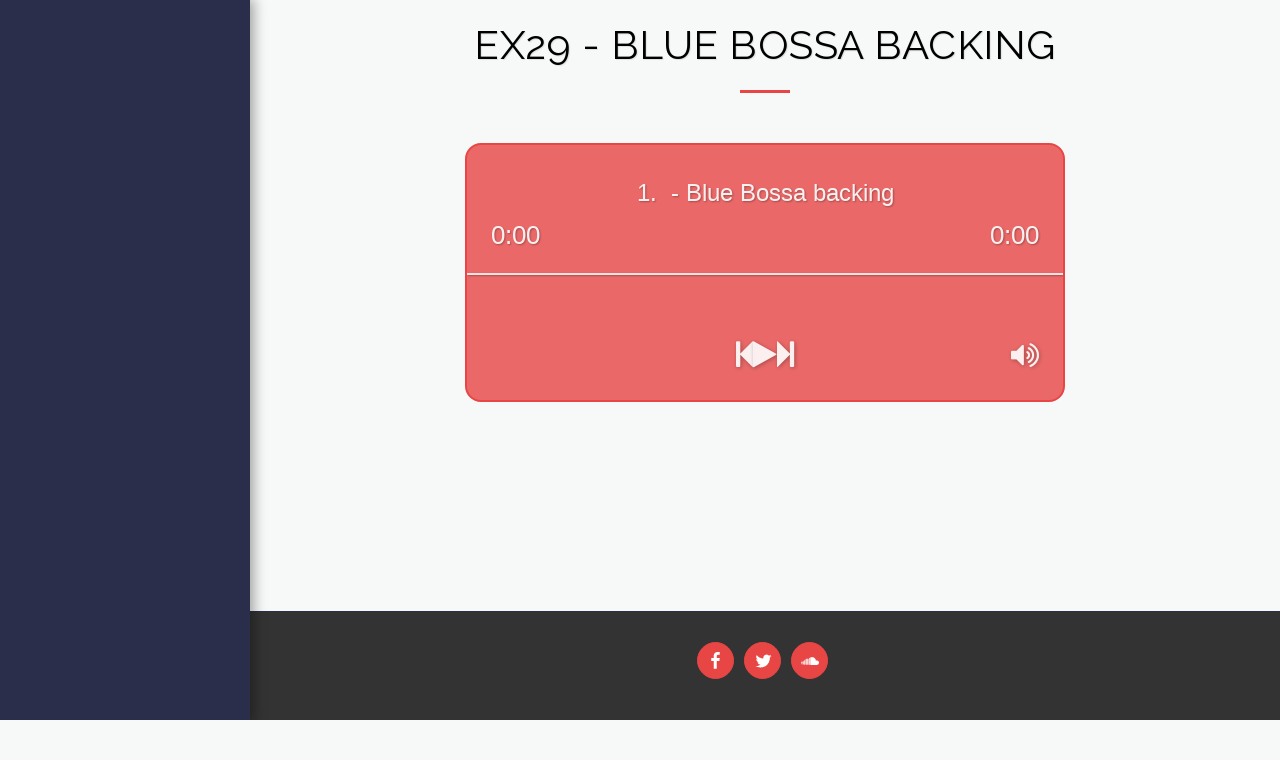

--- FILE ---
content_type: text/html; charset=UTF-8
request_url: https://www.jazzcats.org/include/globalAudioPlayer.php?cad=1&moduleID=62a5e525fdcff&singleSong=1&playerColor=%23e84545&playerTextColor=%23ffffff
body_size: 7040
content:
<!doctype html>
<html lang="en">
<head>
    <meta charset="utf-8">
    <meta name="viewport" content="user-scalable=no">
    <title>SITE123 Player</title>
    <!-- Bootstrap -->
     <link rel="stylesheet" href="https://cdn-cms-s-8-4.f-static.net/files/css/bootstrap.min.css?v=y8412442027" type="text/css" crossorigin="anonymous">
    <!-- Font Awesome -->
    <link rel="stylesheet" href="https://cdn-cms-s-8-4.f-static.net/files/font-awesome-4.7/css/font-awesome.min.css?v=y8412442027" type="text/css" crossorigin="anonymous">
    <!-- Style  -->
    <style>
        :root {
          --playerColor: #e84545;
          --playerColorRgba: rgba(232,69,69,0.8);
          --playerTextColor: #ffffff;
        }
        .myPlayerBox {
            width: 100%;
            height: auto;
            background-color: rgba(232,69,69,0.8);
            background-color: var(--playerColorRgba);
            border: 2px solid #e84545;
            border: 2px solid var(--playerColor);
            display: flex;
            flex-direction: column;
                        border-radius: 16px;
        }
        .myPlayer {
          display: flex;
          flex-direction: column;
          justify-content: space-between;
          width: 100%;
          height: 255px;
          padding: 24px;
          margin: 0;
          overflow: hidden;
          -webkit-user-select: none;
          user-select: none;
          -webkit-tap-highlight-color: rgba(255, 255, 255, 0);
          position: relative;
        }
        html {
          width: 100%;
          height: 100%;  
          overflow: hidden;
          padding: 0;
          margin: 0;
          outline: 0;
        }

        body {
            width: 100%;
            height: 100%;
            background: transparent;
        }

        /* Top Info */
        #track {
			display: flex;
			align-items: center;
			gap: 15px;
			justify-content: center;
			width: 100%;
			height: 48px; /* maximum 2 lines */
			line-height: 24px;
			overflow: hidden;
			text-align: center;
			font-size: 24px;
			opacity: 0.9;
			font-weight: 300;
			color: var(--playerTextColor);
			text-shadow: 1px 1px 2px rgba(0, 0, 0, 0.33);
        }
        #track .audio-player-image {
        	width: 45px;
        }
        .timer-duration {
          position: relative;
          display: flex;
          justify-content: space-between;
        }
        #timer,
        #duration  {
          font-size: 26px;
          opacity: 0.9;
          font-weight: 300;
          color: var(--playerTextColor);
          text-shadow: 1px 1px 2px rgba(0, 0, 0, 0.33);
        }
        /* Controls */
        .playerMiddleBtn {
          display: flex;
          align-items: center;
          justify-self: center;
          gap: 38px;
          grid-column: 2;
        }
        html[dir="rtl"] .playerMiddleBtn {
          flex-direction: row-reverse;
        }
        .controlsInner {
          display: grid;
          grid-template-columns: 1fr 1fr 1fr;
        }
        .playerBtn {
          cursor: pointer;
          opacity: 0.9;
          -webkit-filter: drop-shadow(1px 1px 2px rgba(0, 0, 0, 0.33));
          filter: drop-shadow(1px 1px 2px rgba(0, 0, 0, 0.33));
          -webkit-user-select: none;
          user-select: none;
        }
        .playerBtn:hover {
          opacity: 1;
        }
        #playBtn {
            color: var(--playerTextColor);
            font-size: 30px;
        }
        #pauseBtn {
            color: var(--playerTextColor);
            font-size: 30px;
            display: none;
        }
        #prevBtn {
            color: var(--playerTextColor);
            font-size: 30px;
        }
        #nextBtn {
            color: var(--playerTextColor);
            font-size: 30px;
        }
        #playlistBtn {
          color: var(--playerTextColor);
          font-size: 30px;
          grid-column: 1;
          display: flex;
          align-items: center;
          justify-content: flex-start;
        }
        #volumeBtn {
            color: var(--playerTextColor);
            font-size: 30px;
            grid-column: 3;
            display: flex;
            align-items: center;
            justify-content: flex-end;
        }

        /* Progress */
        #waveform {
          width: 100%;
          height: 30%;
          position: absolute;
          left: 0;
          top: 170px;
          margin: -15% auto;
          display: none;
          cursor: pointer;
          opacity: 0.8;
          -webkit-user-select: none;
          user-select: none;
        }
        #waveform:hover {
          opacity: 1;
        }
        #bar {
          position: absolute;
          top: 50%;
          left: 0;
          width: 100%;
          height: 2px;
          background-color: rgba(255, 255, 255, 0.9);
          box-shadow: 1px 1px 2px rgba(0, 0, 0, 0.33);
          opacity: 0.9;
        }
        #progress {
          position: absolute;
          top: 0;
          left: 0;
          width: 0%;
          height: 90%;
          background-color: rgba(0, 0, 0, 0.5);
          z-index: -1;
        }

        /* Loading */
        #loading {
          position: absolute;
          left: 50%;
          top: 50%;
          margin: -35px;
          width: 70px;
          height: 70px;
          background-color: #fff;
          border-radius: 100%;  
          -webkit-animation: sk-scaleout 1.0s infinite ease-in-out;
          animation: sk-scaleout 1.0s infinite ease-in-out;
          display: none;
        }
        @-webkit-keyframes sk-scaleout {
          0% { -webkit-transform: scale(0) }
          100% {
            -webkit-transform: scale(1.0);
            opacity: 0;
          }
        }
        @keyframes sk-scaleout {
          0% { 
            -webkit-transform: scale(0);
            transform: scale(0);
          } 100% {
            -webkit-transform: scale(1.0);
            transform: scale(1.0);
            opacity: 0;
          }
        }

        /* Plylist */
        #playlist {
          width: 100%;
          max-height: calc(100vh - 255px);  /* full height minus `.myPlayer` height */
          overflow-y: auto;
          border-radius: 0 0 16px 16px;
                  }
        #list {
          width: 100%;
        }
        .list-song {
            width: 100%;
            margin: 0;
            padding: 24px;
            height: auto;
            background-color: #ededed;
            display: flex;
        }
        .list-song:nth-child(even) {
            background-color: #f7f7f7;
        }
        .list-song:hover {
            cursor: pointer;
        }
        html[dir="rtl"] .list-song {
            direction: rtl;
        }

        .list-song .list-song-name {
            display: flex;
            align-items: center;
            gap: 10px;
            font-size: 16px;
            width:100%;
            font-weight: bold;
            color: #4a5664;
            text-transform: capitalize;
            flex-grow: 1;
        }
        .list-song.active .list-song-name .fa-volume-up {
            display: inline!important;
        }

        .list-song .list-song-info {
        	display: flex;
    		  align-items: center;
    		  gap: 16px;
    		  justify-content: flex-end;
          width:auto;
          font-size: 20px;
          font-weight: bold;
          font-size: 16px;
          color: #4a5664;
          text-transform: capitalize;
          white-space: nowrap;
        }

        /* Volume */
        #volume {
          width: 100%;
          height: 100%;
          position: absolute;
          top: 0;
          left: 0;
          background-color: rgba(0, 0, 0, 0.5);
          touch-action: none;
          -webkit-user-select: none;
          -webkit-tap-highlight-color: rgba(0, 0, 0, 0);
          display: none;
        }
        .bar {
          position: absolute;
          top: 50%;
          left: 5%;
          margin: -5px auto;
          height: 10px;
          background-color: rgba(255, 255, 255, 0.9);
          box-shadow: 1px 1px 2px rgba(0, 0, 0, 0.33);
        }
        #barEmpty {
          width: 90%;
          opacity: 0.5;
          box-shadow: none;
          cursor: pointer;
        }
        #barFull {
          width: 90%;
        }
        #sliderBtn {
          width: 50px;
          height: 50px;
          position: absolute;
          top: 50%;
          left: 93.25%;
          margin: -25px auto;
          background-color: rgba(255, 255, 255, 0.8);
          box-shadow: 1px 1px 5px rgba(0, 0, 0, 0.33);
          border-radius: 25px;
          cursor: pointer;
        }
        .audio-player-image {
          width: 45px;
          object-fit: cover;
          object-position: center;
          aspect-ratio: 1/1;
          border-radius: 4px;
        }

        /* Fade-In */
        .fadeout {
          webkit-animation: fadeout 0.5s;
          -ms-animation: fadeout 0.5s;
          animation: fadeout 0.5s;
        }
        .fadein {
          webkit-animation: fadein 0.5s;
          -ms-animation: fadein 0.5s;
          animation: fadein 0.5s;
        }
        @keyframes fadein {
          from { opacity: 0; }
          to   { opacity: 1; }
        }
        @-webkit-keyframes fadein {
          from { opacity: 0; }
          to   { opacity: 1; }
        }
        @-ms-keyframes fadein {
          from { opacity: 0; }
          to   { opacity: 1; }
        }
        @keyframes fadeout {
          from { opacity: 1; }
          to   { opacity: 0; }
        }
        @-webkit-keyframes fadeout {
          from { opacity: 1; }
          to   { opacity: 0; }
        }
        @-ms-keyframes fadeout {
          from { opacity: 1; }
          to   { opacity: 0; }
        }

        /**
         * Small Devices Only Fix
         */
        @media ( max-width: 380px ) {
          #prevBtn {
                left: 20px;
            }
            #nextBtn {
                right: 20px;
            }
            #volumeBtn {
                right: 60px;
            }
        }


                    #playlist {
                display: none;
            }
        
        @media ( max-width: 480px ) {
            .list-song .list-song-name {
              font-size: 1.1rem;
            }
            #track .audio-player-image,
            .audio-player-image {
              width: 30px;
            }
            #track {
              font-size: 1.5rem;
            }
        }
    </style>
</head>
<body>
    <div class="myPlayerBox">
        <div class="myPlayer">
            <!-- Top Info -->
            <div id="title">
              <div id="track"></div>
              <div class="timer-duration">
                <div id="timer">0:00</div>
                <div id="duration">0:00</div>
              </div>
            </div>

            <!-- Controls -->
            <div class="controlsOuter">
              <div class="controlsInner">
                <div id="loading"></div>
                <div class="playerBtn hidden" id="playlistBtn"><i class="fa fa-list-ul"></i></div>
                <div class="playerMiddleBtn"> 
                  <div class="playerBtn" id="prevBtn"><i class="fa fa-step-backward"></i></div>
                  <div class="playerBtn" id="playBtn"><i class="fa fa-play"></i></div>
                  <div class="playerBtn" id="pauseBtn"><i class="fa fa-pause"></i></div>
                  <div class="playerBtn" id="nextBtn"><i class="fa fa-step-forward"></i></div>
                </div>
                <div class="playerBtn" id="volumeBtn"><i class="fa fa-volume-up"></i></div>
              </div>
            </div>

            <!-- Progress -->
            <div id="waveform"></div>
            <div id="bar"></div>
            <div id="progress"></div>

            <!-- Volume -->
            <div id="volume" class="fadeout">
              <div id="barFull" class="bar"></div>
              <div id="barEmpty" class="bar"></div>
              <div id="sliderBtn"></div>
            </div>
        </div>

        <!-- Playlist -->
        <div id="playlist">
          <div id="list"></div>
        </div>
    </div>

    <script src="https://cdn-cms-s-8-4.f-static.net/files/js/jquery.js?v=y8412442027" crossorigin="anonymous"></script>
    <script src="https://static.s123-cdn-network-a.com/admin/InterfaceStatisFiles/allOther/howlerjs/dist/howler.core.min.js?v=y8412442027" crossorigin="anonymous"></script>
    <script src="https://static.s123-cdn-network-a.com/admin/InterfaceStatisFiles/allOther/howlerjs/examples/player/siriwave.js?v=y8412442027" crossorigin="anonymous"></script>
    <script>
        /*!
         *  Howler.js Audio Player Demo
         *  howlerjs.com
         *
         *  (c) 2013-2017, James Simpson of GoldFire Studios
         *  goldfirestudios.com
         *
         *  MIT License
         */

        var moduleID = '62a5e525fdcff';
        if (moduleID!='') {

            // Cache references to DOM elements.
            var elms = ['track', 'timer', 'duration', 'playBtn', 'pauseBtn', 'prevBtn', 'nextBtn', 'playlistBtn', 'volumeBtn', 'progress', 'bar', 'wave', 'loading', 'playlist', 'list', 'volume', 'barEmpty', 'barFull', 'sliderBtn'];
            elms.forEach(function(elm) {
              window[elm] = document.getElementById(elm);
            });

            /**
             * Player class containing the state of our playlist and where we are in it.
             * Includes all methods for playing, skipping, updating the display, etc.
             * @param {Array} playlist Array of objects with playlist song details ({title, file, howl}).
             */
            var Player = function(playlist) {
              this.playlist = playlist;
              this.index = 0;

              // Display the title of the first track.
              track.innerHTML = `${playlist[0].image ? `<img class="img-responsive audio-player-image" src="${playlist[0].image}" alt="${playlist[0].title}"/>` : ''} 1. ${playlist[0].title}`;

              // Setup the playlist display.
              var songIndex = 1;
              playlist.forEach(function(song) {
                //The songs row
                var div = document.createElement('div');
                div.className = 'list-song song-num-'+songIndex+'';
                list.appendChild(div);

                //The song name and number
                var divSongName = document.createElement('div');
                divSongName.className = 'list-song-name';
                divSongName.innerHTML = `
                  ${songIndex}. ${song.title} 
                  <i class="fa fa-volume-up" style="display:none;"></i>
                `;
                
                divSongName.onclick = function() {
                    player.skipTo(playlist.indexOf(song));
                };
                div.appendChild(divSongName);

                //The song info
                if (song.pageUrl!='' || song.cartUrl!='' || song.image!='') {
                    var divSongInfo = document.createElement('div');
                    divSongInfo.className = 'list-song-info';
                    var x = '';
                    if (song.pageUrl!='') {
                        x += '<a href="'+song.pageUrl+'" target="_parent" aria-label="'+song.more_info+'"><i class="fa fa-info"></i> <span class="hidden-xs">Info</span></a>';
                    }
                    if (song.cartUrl!='') {
                        x += '<a href="'+song.cartUrl+'" target="_blank" aria-label="'+song.more_info+'"><i class="fa fa-cart-plus"></i> <span class="hidden-xs">Buy</span></a>';
                    }
                    if (song.image!='') {
                   		x += `<img class="img-responsive audio-player-image" src="${song.image}" alt="${song.title}"/>`;
                    }

                    divSongInfo.innerHTML = x;
                    div.onclick = function() {
                        
                    };
                    div.appendChild(divSongInfo);
                }


                songIndex++;
              });
            };
            Player.prototype = {
              /**
               * Play a song in the playlist.
               * @param  {Number} index Index of the song in the playlist (leave empty to play the first or current).
               */
              play: function(index) {
                var self = this;
                var sound;

                index = typeof index === 'number' ? index : self.index;
                var data = self.playlist[index];

                //We make sure to active the song that played in the playlist
                $('.list-song.active').removeClass('active');
                $('.list-song.song-num-'+(index+1)+'').addClass('active');

                // If we already loaded this track, use the current one.
                // Otherwise, setup and load a new Howl.
                if (data.howl) {
                  sound = data.howl;
                } else {
                  sound = data.howl = new Howl({
                    //src: ['./audio/' + data.file + '.webm', './audio/' + data.file + '.mp3'],
                    src: [data.file],
                    html5: true, // Force to HTML5 so that the audio can stream in (best for large files).
                    onplay: function() {
                      // Display the duration.
                      duration.innerHTML = self.formatTime(Math.round(sound.duration()));

                      // Start upating the progress of the track.
                      requestAnimationFrame(self.step.bind(self));

                      // Start the wave animation if we have already loaded
                      wave.container.style.display = 'block';
                      bar.style.display = 'none';
                      pauseBtn.style.display = 'block';
                    },
                    onload: function() {
                      // Start the wave animation.
                      wave.container.style.display = 'block';
                      bar.style.display = 'none';
                      loading.style.display = 'none';
                    },
                    onend: function() {
                      // Stop the wave animation.
                      wave.container.style.display = 'none';
                      bar.style.display = 'block';
                      self.skip('right');
                    },
                    onpause: function() {
                      // Stop the wave animation.
                      wave.container.style.display = 'none';
                      bar.style.display = 'block';
                    },
                    onstop: function() {
                      // Stop the wave animation.
                      wave.container.style.display = 'none';
                      bar.style.display = 'block';
                    }
                  });
                }

                // Begin playing the sound.
                sound.play();

                // Update the track display.
                track.innerHTML = `${data.image ? `<img class="img-responsive audio-player-image" src="${data.image}" alt="${data.title}"/>` : ''} ${(index + 1)} . ${data.title}`;

                // Show the pause button.
                if (sound.state() === 'loaded') {
                  playBtn.style.display = 'none';
                  pauseBtn.style.display = 'block';
                } else {
                  loading.style.display = 'block';
                  playBtn.style.display = 'none';
                  pauseBtn.style.display = 'none';
                }

                // Keep track of the index we are currently playing.
                self.index = index;
              },

              /**
               * Pause the currently playing track.
               */
              pause: function() {
                var self = this;

                // Get the Howl we want to manipulate.
                var sound = self.playlist[self.index].howl;

                // Puase the sound.
                sound.pause();

                // Show the play button.
                playBtn.style.display = 'block';
                pauseBtn.style.display = 'none';
              },

              /**
               * Skip to the next or previous track.
               * @param  {String} direction 'next' or 'prev'.
               */
              skip: function(direction) {
                var self = this;

                // Get the next track based on the direction of the track.
                var index = 0;
                if (direction === 'prev') {
                  index = self.index - 1;
                  if (index < 0) {
                    index = self.playlist.length - 1;
                  }
                } else {
                  index = self.index + 1;
                  if (index >= self.playlist.length) {
                    index = 0;
                  }
                }

                self.skipTo(index);
              },

              /**
               * Skip to a specific track based on its playlist index.
               * @param  {Number} index Index in the playlist.
               */
              skipTo: function(index) {
                var self = this;

                // Stop the current track.
                if (self.playlist[self.index].howl) {
                  self.playlist[self.index].howl.stop();
                }

                // Reset progress.
                progress.style.width = '0%';

                // Play the new track.
                self.play(index);
              },

              /**
               * Set the volume and update the volume slider display.
               * @param  {Number} val Volume between 0 and 1.
               */
              volume: function(val) {
                var self = this;

                // Update the global volume (affecting all Howls).
                Howler.volume(val);

                // Update the display on the slider.
                var barWidth = (val * 90) / 100;
                barFull.style.width = (barWidth * 100) + '%';
                sliderBtn.style.left = (window.innerWidth * barWidth + window.innerWidth * 0.05 - 25) + 'px';
              },

              /**
               * Seek to a new position in the currently playing track.
               * @param  {Number} per Percentage through the song to skip.
               */
              seek: function(per) {
                var self = this;

                // Get the Howl we want to manipulate.
                var sound = self.playlist[self.index].howl;

                // Convert the percent into a seek position.
                if (sound.playing()) {
                  sound.seek(sound.duration() * per);
                }
              },

              /**
               * The step called within requestAnimationFrame to update the playback position.
               */
              step: function() {
                var self = this;

                // Get the Howl we want to manipulate.
                var sound = self.playlist[self.index].howl;

                // Determine our current seek position.
                var seek = sound.seek() || 0;
                timer.innerHTML = self.formatTime(Math.round(seek));
                progress.style.width = (((seek / sound.duration()) * 100) || 0) + '%';

                // If the sound is still playing, continue stepping.
                if (sound.playing()) {
                  requestAnimationFrame(self.step.bind(self));
                }
              },

              /**
               * Toggle the playlist display on/off.
               */
              togglePlaylist: function() {
                //var self = this;
                //var display = (playlist.style.display === 'block') ? 'none' : 'block';

                //setTimeout(function() {
                  //playlist.style.display = display;
                //}, (display === 'block') ? 0 : 500);
                //playlist.className = (display === 'block') ? 'fadein' : 'fadeout';
              },

              /**
               * Toggle the volume display on/off.
               */
              toggleVolume: function() {
                var self = this;
                var display = (volume.style.display === 'block') ? 'none' : 'block';

                setTimeout(function() {
                  volume.style.display = display;
                }, (display === 'block') ? 0 : 500);
                volume.className = (display === 'block') ? 'fadein' : 'fadeout';
              },

              /**
               * Format the time from seconds to M:SS.
               * @param  {Number} secs Seconds to format.
               * @return {String}      Formatted time.
               */
              formatTime: function(secs) {
                var minutes = Math.floor(secs / 60) || 0;
                var seconds = (secs - minutes * 60) || 0;

                return minutes + ':' + (seconds < 10 ? '0' : '') + seconds;
              }
            };

            //Get the songs list
            var songsList = $(parent.document).find('#music-player-songs-'+moduleID).val();
            var songsList = jQuery.parseJSON( songsList );
            var userPlayer = new Array();
            $(songsList.songs).each(function (index, value) {
                var song = $(this)[0];
                userPlayer.push({
                    'title': song.title,
                    'file': song.file,
                    'howl': song.howl,
                    'pageUrl': song.pageUrl,
                    'cartUrl': song.cartUrl,
                    'more_info': song.more_info,
                    'image': song.image
                });
            });

            // Setup our new audio player class and pass it the playlist.
            var player = new Player(userPlayer);

            // Bind our player controls.
            playBtn.addEventListener('click', function() {
              player.play();
            });
            pauseBtn.addEventListener('click', function() {
              player.pause();
            });
            prevBtn.addEventListener('click', function() {
              player.skip('prev');
            });
            nextBtn.addEventListener('click', function() {
              player.skip('next');
            });
            waveform.addEventListener('click', function(event) {
              player.seek(event.clientX / window.innerWidth);
            });
            playlistBtn.addEventListener('click', function() {
              player.togglePlaylist();
            });
            playlist.addEventListener('click', function() {
              player.togglePlaylist();
            });
            volumeBtn.addEventListener('click', function() {
              player.toggleVolume();
            });
            volume.addEventListener('click', function() {
              player.toggleVolume();
            });

            // Setup the event listeners to enable dragging of volume slider.
            barEmpty.addEventListener('click', function(event) {
              var per = event.layerX / parseFloat(barEmpty.scrollWidth);
              player.volume(per);
            });
            sliderBtn.addEventListener('mousedown', function() {
              window.sliderDown = true;
            });
            sliderBtn.addEventListener('touchstart', function() {
              window.sliderDown = true;
            });
            volume.addEventListener('mouseup', function() {
              window.sliderDown = false;
            });
            volume.addEventListener('touchend', function() {
              window.sliderDown = false;
            });

            var move = function(event) {
              if (window.sliderDown) {
                var x = event.clientX || event.touches[0].clientX;
                var startX = window.innerWidth * 0.05;
                var layerX = x - startX;
                var per = Math.min(1, Math.max(0, layerX / parseFloat(barEmpty.scrollWidth)));
                player.volume(per);
              }
            };

            volume.addEventListener('mousemove', move);
            volume.addEventListener('touchmove', move);

            // Setup the "waveform" animation.
            var wave = new SiriWave({
                container: waveform,
                width: window.innerWidth,
                height: window.innerHeight * 0.3,
                cover: true,
                speed: 0.03,
                amplitude: 0.7,
                frequency: 2
            });
            wave.start();

            // Update the height of the wave animation.
            // These are basically some hacks to get SiriWave.js to do what we want.
            var resize = function() {
              var height = window.innerHeight * 0.3;
              var width = window.innerWidth;
              wave.height = height;
              wave.height_2 = height / 2;
              wave.MAX = wave.height_2 - 4;
              wave.width = width;
              wave.width_2 = width / 2;
              wave.width_4 = width / 4;
              wave.canvas.height = height;
              wave.canvas.width = width;
              wave.container.style.margin = -(height / 2) + 'px auto';

              // Update the position of the slider.
              var sound = player.playlist[player.index].howl;
              if (sound) {
                var vol = sound.volume();
                var barWidth = (vol * 0.9);
                sliderBtn.style.left = (window.innerWidth * barWidth + window.innerWidth * 0.05 - 25) + 'px';
              }
            };
            window.addEventListener('resize', resize);
            resize();

            
            // Run when the page load (before images and other resource)
            jQuery(function($) {

              /**
               * Wizard Main Color Handler - The music player main color wasn't changing on
               * live, if the user change the website main color form the wizard.
               */
              if ( topWindow.Wizard ) {
                $('.home_page .s123-module.bg-primary .myPlayerBox').css({
                  backgroundColor: topWindow.$('#modules_color_section_main').val(),
                  border: '1px solid ' + topWindow.$('#modules_color_section_main').val()
                });
                $('.home_page s123-module:not(.bg-primary) .myPlayerBox').css({
                  backgroundColor: topWindow.$('#modules_color_second_section_main').val(),
                  border: '1px solid ' + topWindow.$('#modules_color_second_section_main').val()
                });
              }
              
              // Add page direction related to the parent
              if ( $(parent.document).find('html').attr('dir') === 'rtl' ) {
                $('html').attr('dir','rtl');
              }

              /**
               * Bug-fix - In some cases the player IFrame is not visible, its happen
               * when we display the player inside the wizard preview and on its own 
               * page (not homepage), reloading the page time after time reproducing it. 
               * we don't found a solution at this time so we add this fix. 
               */
              setTimeout(function(){
                $(parent.document).find('#music-player-'+moduleID).css({
                  display: 'inline-block'
                });
              },100);

              // Check if parent is ready and make actions that we need to do when the parent is ready
              ParentReadyActions();
            });
        }

      /**
       * Get the closest top parent of the window
       */
      var topWindow = function() {
        // get objects
        var win = window;
        var top = win;
        // loop to the top window (win.parent is equal to window on the top frame)
        while ( win.parent != win ) {
          try {
            // will throw when the parent window is from a different domain
            win.parent.document;
            top = win.parent;
          } catch (e) {}
          // get the parent window
          win = win.parent;
        }
        // return the top window that on the same domain
        return top;
      }();

      /**
       * The function check if parent is ready and make actions that
       * we need to do when the parent is ready.
       */
      function ParentReadyActions() {
        // check if the parent is ready
        if ( window.parent && window.parent.S123 && window.parent.S123.document_is_ready ) {
          // prevent the user from right click on images and videos that are not allowed to be downloaded
          if ( window.parent.S123.preventImgVideoBrowserRightClick ) {
            window.parent.S123.preventImgVideoBrowserRightClick.preventRightClick($);
          }
        } else {
          // check again after some time
          setTimeout(ParentReadyActions,100);
        }
      }

    </script>
</body>
</html>

--- FILE ---
content_type: image/svg+xml
request_url: https://images.cdn-files-a.com/ready_uploads/svg/soundcloud.svg?v=3
body_size: 825
content:
<svg version="1.1" xmlns="http://www.w3.org/2000/svg" width="658" height="512" viewBox="0 0 658 512"><title>soundcloud</title><path d="M224 392l4.572-68.857-4.572-149.429c-0.286-3.714-3.143-6.857-6.857-6.857-3.429 0-6.571 3.143-6.571 6.857l-4 149.429 4 68.857c0.286 3.714 3.143 6.572 6.572 6.572 3.714 0 6.572-2.857 6.857-6.572zM308.572 383.714l3.143-60.286-3.428-167.429c0-2.857-1.428-5.429-3.714-6.857-1.428-0.857-2.857-1.429-4.572-1.429s-3.143 0.571-4.572 1.429c-2.286 1.429-3.714 4-3.714 6.857l-0.286 1.714-2.857 165.429s0 0.286 3.143 67.428v0.286c0 1.714 0.572 3.428 1.714 4.857 1.714 2 4 3.143 6.572 3.143 2.286 0 4.286-1.143 5.714-2.572 1.714-1.428 2.572-3.428 2.572-5.714zM10 286.572l5.715 36.572-5.715 36c-0.286 1.428-1.143 2.572-2.572 2.572s-2.285-1.143-2.572-2.572l-4.857-36 4.857-36.572c0.285-1.428 1.143-2.572 2.572-2.572s2.285 1.143 2.572 2.572zM34.572 264l7.428 59.143-7.428 58c-0.285 1.428-1.428 2.572-2.857 2.572s-2.572-1.143-2.572-2.857l-6.572-57.714 6.572-59.143c0-1.428 1.143-2.572 2.572-2.572s2.572 1.143 2.857 2.572zM114.572 393.428v0 0zM60.857 253.143l7.143 70-7.143 67.714c0 1.714-1.428 3.143-3.143 3.143s-3.143-1.428-3.428-3.143l-6-67.714 6-70c0.285-2 1.715-3.429 3.428-3.429s3.143 1.429 3.143 3.429zM87.715 251.143l6.572 72-6.572 69.714c-0.285 2.286-2 3.714-4 3.714s-3.715-1.428-3.715-3.714l-6-69.714 6-72c0-2.286 1.715-3.714 3.715-3.714s3.715 1.429 4 3.714zM114.572 256.286l6 66.857-6 70.286c-0.285 2.572-2.285 4.572-4.572 4.572s-4.285-2-4.285-4.572l-5.715-70.286 5.715-66.857c0-2.286 2-4.286 4.285-4.286s4.285 2 4.572 4.286zM224 392v0 0zM141.429 214.571l6 108.571-6 70.286c0 2.857-2.286 5.143-4.857 5.143-2.857 0-4.857-2.286-5.143-5.143l-5.143-70.286 5.143-108.572c0.286-2.857 2.286-5.143 5.143-5.143 2.571 0 4.857 2.286 4.857 5.143zM168.286 190l5.428 133.714-5.428 69.714c0 3.143-2.571 5.428-5.428 5.428-3.143 0-5.428-2.286-5.714-5.428l-4.572-69.714 4.572-133.714c0.286-3.143 2.571-5.428 5.714-5.428 2.857 0 5.428 2.286 5.428 5.428zM196.286 178.571l5.143 144.571-5.143 69.143c-0.286 3.428-2.857 6-6.286 6-3.143 0-5.714-2.572-6-6l-4.572-69.143 4.572-144.571c0-3.429 2.857-6.286 6-6.286 3.429 0 6 2.857 6.286 6.286zM308.286 390.572v0 0 0 0 0 0zM251.714 177.429l4.286 145.715-4.286 68.286c0 4-3.143 7.143-7.143 7.143s-6.857-3.143-7.143-7.143l-4-68.286 4-145.714c0-4 3.143-7.143 7.143-7.143s7.143 3.143 7.143 7.143zM280 182.857l4 140.571-4 67.428c0 4.286-3.428 7.714-7.714 7.714s-7.714-3.428-8-7.714l-3.428-67.428 3.428-140.571c0.286-4.571 3.714-8 8-8s7.428 3.429 7.714 8zM340.572 323.428l-4 66c0 4.857-4 8.857-8.857 8.857s-8.857-4-9.143-8.857l-1.714-32.572-1.714-33.428 3.428-181.714v-0.857c0.286-2.571 1.428-5.143 3.428-6.857 1.428-1.143 3.428-2 5.714-2 1.428 0 3.143 0.571 4.286 1.429 2.572 1.429 4.286 4.286 4.572 7.429zM658.285 318c0 44.572-36.285 80.572-80.857 80.572h-224.572c-4.857-0.572-8.857-4.286-8.857-9.428v-256.857c0-4.857 1.714-7.143 8-9.428 15.714-6.285 33.428-9.715 51.714-9.715 74.572 0 135.714 57.143 142.286 130 9.715-4 20.285-6.286 31.428-6.286 44.572 0 80.857 36.285 80.857 81.143z"></path></svg>